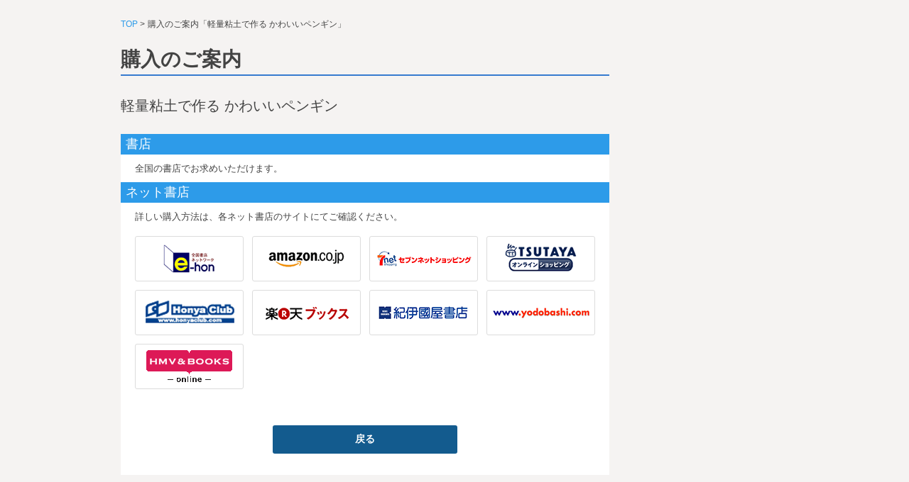

--- FILE ---
content_type: text/html; charset=UTF-8
request_url: https://seibundo.tameshiyo.me/shops/9784416620335
body_size: 1555
content:
<!DOCTYPE html PUBLIC "-//W3C//DTD XHTML 1.0 Transitional//EN" "http://www.w3.org/TR/xhtml1/DTD/xhtml1-transitional.dtd">
<html xmlns="http://www.w3.org/1999/xhtml" xml:lang="ja-JP" lang="ja-JP">

<head>
    <meta http-equiv="Content-Type" content="text/html; charset=utf-8" />
    <meta http-equiv="Content-Style-Type" content="text/css" />
    <meta http-equiv="Content-Script-Type" content="text/javascript" />
    <meta content="width=device-width, initial-scale=1, minimum-scale=1, maximum-scale=1, user-scalable=no" name="viewport">
    <title>ご購入のご案内 「軽量粘土で作る かわいいペンギン」 | ためし読み</title>
    <meta content="keywords" name="ご購入のご案内 「軽量粘土で作る かわいいペンギン」,ためし読み" />
    <meta content="description" name="ご購入のご案内 「軽量粘土で作る かわいいペンギン」,ためし読み" />
    <link rel="shortcut icon" type="image/x-icon" href="/favicon.ico" />
    <link href="/shops/common/css/cmn_layout.css?id=aefef75bad1d84e1945f" rel="stylesheet">
    <link href="/shops/common/css/cmn_style.css?id=6086dd4fc68e7184cc3f" rel="stylesheet">
    <link href="/shops/purchase/css/purchase.css?id=3aa83818fa3617009dc2" rel="stylesheet">
    <!-- Common CSS -->

    <script type="text/javascript" src="https://ajax.googleapis.com/ajax/libs/jquery/1.10.2/jquery.min.js"></script>
    <script type="text/javascript" src="/shops/common/js/common.js"></script>
    <script type="text/javascript" src="/shops/common/js/jquery.placeholder.js"></script>
    <script type="text/javascript" src="/js/api/vlog.js?id=40740aa2ebf8ebc29107"></script>
</head>

<body id="popup">
    <div id="wrapper">
        <article>
            <ul id="breadcrumb">
                <li><a href="/">TOP</a></li>
                <li>購入のご案内「軽量粘土で作る かわいいペンギン」</li>
            </ul>
            <div id="contents">
                <article id="main">
                    <div class="h1_basic01">
                        <h1>購入のご案内</h1>
                        <!-- /h1_basic01 -->
                    </div>
                    <div class="ttl_product01">
                        <p>軽量粘土で作る かわいいペンギン</p>
                        <!-- /title01 -->
                    </div>
                    <section class="purchase01">
                        <h2 class="h2_purchase01">書店</h2>
                        <p class="preface01">全国の書店でお求めいただけます。</p>
                        <h2 class="h2_purchase01">ネット書店</h2>
                        <p class="preface01">詳しい購入方法は、各ネット書店のサイトにてご確認ください。</p>
                        <ul class="ul_purchase02">
                                                        <li>
                                <a href="http://www.e-hon.ne.jp/bec/SA/Detail?refISBN=9784416620335" target="_blank">
                                    <span>
                                        <img src="/img/store/store0003.gif" alt="" />
                                    </span>
                                </a>
                            </li>
                                                        <li>
                                <a href="http://www.amazon.co.jp/dp/4416620330/" target="_blank">
                                    <span>
                                        <img src="/img/store/store0002.gif" alt="" />
                                    </span>
                                </a>
                            </li>
                                                        <li>
                                <a href="http://7net.omni7.jp/detail_isbn/9784416620335" target="_blank">
                                    <span>
                                        <img src="/img/store/store0007.gif" alt="" />
                                    </span>
                                </a>
                            </li>
                                                        <li>
                                <a href="http://shop.tsutaya.co.jp/book/product/9784416620335/" target="_blank">
                                    <span>
                                        <img src="/img/store/store0008.gif" alt="" />
                                    </span>
                                </a>
                            </li>
                                                        <li>
                                <a href="http://www.honyaclub.com/shop/affiliate/itemlist.aspx?isbn=9784416620335" target="_blank">
                                    <span>
                                        <img src="/img/store/store0011.gif" alt="" />
                                    </span>
                                </a>
                            </li>
                                                        <li>
                                <a href="https://books.rakuten.co.jp/search?sitem=9784416620335" target="_blank">
                                    <span>
                                        <img src="/img/store/store0012.gif" alt="" />
                                    </span>
                                </a>
                            </li>
                                                        <li>
                                <a href="http://bookweb.kinokuniya.co.jp/htm/9784416620335.html" target="_blank">
                                    <span>
                                        <img src="/img/store/store0005.gif" alt="" />
                                    </span>
                                </a>
                            </li>
                                                        <li>
                                <a href="http://www.yodobashi.com/ec/category/index.html?word=9784416620335" target="_blank">
                                    <span>
                                        <img src="/img/store/store0014.gif" alt="" />
                                    </span>
                                </a>
                            </li>
                                                        <li>
                                <a href="http://www.hmv.co.jp/search/searchresults.asp?isbn=9784416620335" target="_blank">
                                    <span>
                                        <img src="/img/store/store0004.gif" alt="" />
                                    </span>
                                </a>
                            </li>
                                                    </ul>
                        <p class="button01"><a href="javascript:history.back();">戻る</a></p>
                        <!-- /purchase01 -->
                    </section>
                    <!-- / #main -->
                </article>
                <!-- / #contents -->
            </div>
        </article>
    </div>
    <!-- logging data area (hidden) -->
    <div id="vlog_data_area" style="display:none">
        <input type="hidden" id="vlog_book_cd" value="9784416620335" />
        <input type="hidden" id="vlog_title" value="軽量粘土で作る かわいいペンギン" />
        <input type="hidden" id="vlog_device" value="" />
        <input type="hidden" id="vlog_cid" value="" />
                <input type="hidden" id="vlog_ip" value="3.19.75.164" />
    </div>
    <script src="/js/script.ga.js?id=90aea2ac70090dc72672"></script>
</body>

</html>

--- FILE ---
content_type: text/css
request_url: https://seibundo.tameshiyo.me/shops/common/css/cmn_layout.css?id=aefef75bad1d84e1945f
body_size: 16158
content:
/* !HTML5 elements
---------------------------------------------------------- */article,aside,details,figcaption,figure,footer,header,hgroup,menu,nav,section{display:block}

/* !Reseting
---------------------------------------------------------- */body{font-family:"\30D2\30E9\30AE\30CE\89D2\30B4   Pro W3",Hiragino Kaku Gothic Pro,Osaka,"\30E1\30A4\30EA\30AA",Meiryo,"\FF2D\FF33   \FF30\30B4\30B7\30C3\30AF",MS PGothic,Arial,Helvetica,Verdana,sans-serif;font-size:10px;font-size:1rem;-webkit-text-size-adjust:none;line-height:1.5;color:#434343;-webkit-font-smoothing:subpixel-antialiased}blockquote,body,dd,div,dl,dt,fieldset,form,h1,h2,h3,h4,h5,h6,li,ol,p,pre,td,th,ul{margin:0;padding:0}input,textarea{margin:0;font-size:100%;-webkit-appearance:none;-webkit-border-redius:0}label{cursor:pointer}table{border-collapse:collapse;border-spacing:0;font-size:100%}fieldset,img{border:0}img{vertical-align:top}address,caption,cite,code,dfn,em,th,var{font-style:normal;font-weight:400}ol,ul{list-style:none}caption,th{text-align:left}h1,h2,h3,h4,h5,h6{font-size:100%;font-weight:400}q:after,q:before{content:""}abbr,acronym{border:0}

/* !Reset Module
---------------------------------------------------------- */.reset blockquote,.reset dd,.reset div,.reset dl,.reset dt,.reset fieldset,.reset form,.reset h1,.reset h2,.reset h3,.reset h4,.reset h5,.reset h6,.reset li,.reset ol,.reset p,.reset pre,.reset td,.reset th,.reset ul{margin:0;padding:0}.reset input,.reset textarea{margin:0;font-size:100%}.reset table{border-collapse:collapse;border-spacing:0;font-size:100%}.reset abbr,.reset acronym,.reset fieldset,.reset img{border:0}.reset address,.reset caption,.reset cite,.reset code,.reset dfn,.reset em,.reset th,.reset var{font-style:normal;font-weight:400}.reset ol,.reset ul{list-style:none}.reset caption,.reset th{text-align:left}.reset h1,.reset h2,.reset h3,.reset h4,.reset h5,.reset h6{font-size:100%;font-weight:400}.reset q:after,.reset q:before{content:""}

/* !Clearfix
---------------------------------------------------------- */#contents,.clearfix,.gNavi01,.h1_basic01,.headerIn,.headerLink03,.section,.section02,.ul_section01{display:block;min-height:1%}#contents:after,.clearfix:after,.gNavi01:after,.h1_basic01:after,.headerIn:after,.headerLink03:after,.section02:after,.section:after,.ul_section01:after{clear:both;content:".";display:block;height:0;visibility:hidden}* html #contents,* html .clearfix,* html .gNavi01,* html .h1_basic01,* html .headerIn,* html .headerLink03,* html .section,* html .section02,* html .ul_section01{height:1%}

/* !Layout
---------------------------------------------------------- */html{overflow-y:scroll;font-size:62.5%}body{text-align:center}*{box-sizing:border-box}img{max-width:100%;height:auto}

/* !wrapper
---------------------------------------------------------- */#wrapper{position:relative;width:100%;min-width:1200px;background-color:#f5f3f2;text-align:left}

/* !header
---------------------------------------------------------- */#header{background-color:#fff}.headerIn{width:960px;margin:0 auto;padding-bottom:15px}.headerLogo01{float:left;margin-left:28px;padding-top:19px}.headerLogo01 a{display:block}.headerLogo01 a:hover{-ms-filter:"progid:DXImageTransform.Microsoft.Alpha(Opacity=70)";filter:alpha(opacity=70);-moz-opacity:.7;opacity:.7}.headerUtility01{display:block;float:right;padding-top:16px}.headerLink01{margin-bottom:6px;overflow:hidden;text-align:right}.headerLink01 li{display:inline-block;position:relative;margin-left:9px;padding-left:11px}.headerLink01 li:before{content:"";position:absolute;top:3px;left:0;width:6px;height:9px;background:url(/images/ico_arrow_r01.png?b9edf40fcd1bddadaf9c3277988857f6) 0 0 no-repeat}.headerLink03{display:none}.headerTool01{overflow:hidden}.headerTool01 section{float:left}.headerLink02{float:left;margin-top:18px;overflow:hidden}.headerLink02 dd,.headerLink02 dt{float:left}.headerLink02 dt{font-weight:700}.headerLink02 dd{position:relative;margin-left:5px;padding-left:9px}.headerLink02 dd.type01:before{content:"";position:absolute;top:3px;left:0;width:6px;height:9px;background:url(/images/ico_arrow_r01.png?b9edf40fcd1bddadaf9c3277988857f6) 0 0 no-repeat}.headerSearch01{float:right;width:271px;margin-left:15px;padding:5px;overflow:hidden;border-radius:5px;background-color:#f5f3f2}#formSearch{float:left;width:200px;overflow:hidden;border-radius:3px;background-color:#fff}#formSearch .btnSubmit,#formSearch .txtSearch{float:left;height:22px;overflow:hidden}#formSearch .txtSearch{padding:3px 0;padding:4px 0\9}#formSearch .submit,#formSearch .text{display:block;border:0;outline:0}#formSearch .text{width:178px;padding:0 3px;color:#434343;font-size:13px;font-size:1.3rem;vertical-align:middle}#formSearch .submit{position:relative;width:22px;height:22px;background-color:#2d9be9;background-image:url(/images/ico_search01_no.gif?3c0bdf0c8fe0a72ac5882f118d7612cf);background-position:50% 50%;background-repeat:no-repeat;cursor:pointer}#formSearch .submit:hover{background-color:#367acf;background-image:url(/images/ico_search01_on.gif?9256ccda18b56c5b4142bcb541f0c267)}.advanceSearch{float:left;position:relative;margin:3px 0 0 9px;padding-left:10px}.advanceSearch:before{content:"";position:absolute;top:3px;left:0;width:6px;height:9px;background:url(/images/ico_arrow_r01.png?b9edf40fcd1bddadaf9c3277988857f6) 0 0 no-repeat}

/* !gNavi
---------------------------------------------------------- */#gNavi{width:100%;background-color:#2d9be9;box-shadow:0 1px 2px rgba(7,0,2,.5)}.gNavi01{width:960px;margin:0 auto}.gNavi01>li{float:left;position:relative;width:160px}#g01 .gNavi01>li.gNav01,#g02 .gNavi01>li.gNav02,#g03 .gNavi01>li.gNav03,#g04 .gNavi01>li.gNav04,#g05 .gNavi01>li.gNav05,#g06 .gNavi01>li.gNav06,.gNavi01>li:hover{background-color:#367acf}.gNavi01>li>a{display:block;padding:9px;color:#fff;font-weight:500;font-size:18px;font-size:1.8rem;text-align:center}.gNavi01>li>a:hover{text-decoration:none}.gNavi01>li>.icon01>span{position:relative;display:inline-block;padding-left:36px}.gNavi01>li>.icon01>span:before{content:"";position:absolute;top:0;left:0;width:30px;height:29px;background:url(/images/ico_gnavi01.png?fea92faa8d291a76bbdf7abd7f1ba33f) 0 0 no-repeat}.gBox01{display:none;position:absolute;margin-top:24px;padding:16px 0;border-radius:8px;background-color:#fff;box-shadow:0 1px 2px rgba(7,0,2,.5);border:2px solid #367acf;text-align:center;z-index:99}.gBox01.type01{left:33px;width:326px}.gBox01.type02{left:-176px;width:514px}.gBox01.type03{left:-83px;width:326px}.gBox01.type04{left:-11px;width:184px}.gBox01:before{content:"";position:absolute;top:-22px;left:0;width:29px;height:22px;background:url(/images/ico_gnavi02.png?b0ef8df622aec15f40acbfe8cc9526d1) 0 0 no-repeat}.gBox01.type01:before{left:32px}.gBox01.type02:before{left:241px}.gBox01.type03:before{left:145px}.gBox01.type04:before{left:76px}.gNavi01>li:hover:after{content:"";position:absolute;left:0;width:160px;height:24px;bottom:-24px;background:url(/images/bg_blank01.png?8dbf6633dc67e2d4af78ba2c65c5152a) 0 0 no-repeat;z-index:9}.gNavi01>li:hover>.gBox01{display:block}.gList01>li{display:inline-block;margin:1px 3px;margin:2px 3px\9}.gList01>li>a{display:table;width:90px;height:90px;border-radius:3px;background-color:#2d9be9;color:#fff;font-size:12px;font-size:1.2rem}.gList01>li>a:hover{background-color:#367acf;text-decoration:none}.gList01 .figure{display:table-cell;vertical-align:middle;padding-top:3px}.gBox01.type03 .figure{padding-top:0}.gList01 .figure .image{display:block;margin:0 auto 5px}.gBox01.type03 .figure .image{margin-bottom:0}.gList01 .figure .title{display:table;width:100%;height:25px;line-height:1.2}.gList01 .figure .title>span{display:table-cell;vertical-align:bottom}.gList01 .icon01{position:relative}.gList01 .icon01 .title>span:after{content:"";display:inline-block;width:14px;height:11px;margin-left:5px;background:url(/images/ico_window02.png?ceb53b51361836a7b5190f55706a768d) 0 0 no-repeat}.bnrList01{margin-top:16px;text-align:center;overflow:hidden}.bnrList01 li{display:inline-block;width:138px;margin:0 3px 3px}.bnrList01 a{display:block;font-size:9px;font-size:.9rem}.bnrList01 .image:hover{-ms-filter:"progid:DXImageTransform.Microsoft.Alpha(Opacity=70)";filter:alpha(opacity=70);-moz-opacity:.7;opacity:.7}.gList02{width:160px;margin:0 auto;text-align:left}.gList02 li{position:relative;margin-bottom:3px;padding:0 0 3px 12px;border-bottom:1px solid #dcdcdc}.gList02 li.last{margin-bottom:0;border-bottom:0}.gList02 li:before{content:"";position:absolute;top:5px;left:0;width:7px;height:7px;background-color:#367acf}.gList02 a{display:inline-block;font-size:13px;font-size:1.3rem}.gList02 .icon{position:relative}.gList02 .icon:before{content:"";position:absolute;right:0;background-position:0 0;background-repeat:no-repeat}.gList02 .icon.window:before{top:4px;width:14px;height:11px;background-image:url(/images/ico_window01.png?14179ec9ec244e7c64ff43bd0aa4c5f3)}.gList02 .icon.pdf:before{top:6px;width:18px;height:9px;background-image:url(/images/ico_pdf01.png?480a1ac4f7cceb45c3e4ddb3168aa24c)}.gList02 .icon.window{padding-right:17px}.gList02 .icon.pdf{padding-right:22px}

/* !breadcrumb
---------------------------------------------------------- */#breadcrumb{width:940px;margin:0 auto;padding:25px 0 20px;overflow:hidden;font-size:12px;font-size:1.2rem}#breadcrumb li{float:left;margin-right:4px;padding-right:10px;position:relative}#breadcrumb li:before{content:">";position:absolute;top:0;right:0}#breadcrumb li.last:before{content:""}#breadcrumb a{color:#2d9be9}

/* !lnavi
---------------------------------------------------------- */.lnavi01{display:table;width:940px;margin:0 auto 30px;border:1px solid #2d9be9;border-radius:3px;background-color:#2d9be9;font-weight:500;font-size:15px;font-size:1.5rem}.lnavi01 li{display:table-cell;vertical-align:middle;width:16.6%;border:1px solid #2d9be9;background-color:#fff}.lnavi01 a{display:table;width:100%;text-align:center;color:#2d9be9}.l01 .lnavi01 li.lnav01 a,.l02 .lnavi01 li.lnav02 a,.l03 .lnavi01 li.lnav03 a,.l04 .lnavi01 li.lnav04 a,.l05 .lnavi01 li.lnav05 a,.l06 .lnavi01 li.lnav06 a,.lnavi01 a:hover{background-color:#2d9be9;color:#fff;text-decoration:none}.lnavi01 .middle{display:table-cell;vertical-align:middle;height:46px;line-height:1.2}.lnavi01 .icon01,.lnavi01 .icon02{display:inline-block;top:0;margin-left:3px;background-position:0 0;background-repeat:no-repeat}.lnavi01 .icon01{width:14px;height:11px;background-image:url(/images/ico_window03.png?06449814bc71858f1c605b7ed23e5be6)}.lnavi01 .icon02{width:18px;height:9px;background-image:url(/images/ico_pdf02.gif?b1536a7e2a34e8696210107b6621f4dd)}.lnavi01 a:hover .icon01{background-image:url(/images/ico_window02.png?ceb53b51361836a7b5190f55706a768d)}.lnavi01 a:hover .icon02{background-position:0 -9px}.lnavi02{margin-bottom:30px;overflow:hidden}.lnavi02 li{float:left;margin-right:2px}.lnavi02 li.last{margin-right:0}.lnavi02 a{display:block;width:113px;height:113px;padding:15px 10px 0;border-radius:3px;background-color:#2d9be9}.lnavi02 a:hover{background-color:#367acf;text-decoration:none}.lnavi02 .image{display:block;margin:0 auto}.lnavi02 .title{display:table;width:100%;height:34px;line-height:1.2;color:#fff;font-size:13px;font-size:1.3rem;text-align:center}.lnavi02 .title>span{display:table-cell;position:relative;vertical-align:middle}.lnavi02 .window .title>span:after{content:"";display:inline-block;width:14px;height:11px;margin-left:5px;background:url(/images/ico_window02.png?ceb53b51361836a7b5190f55706a768d) 0 0 no-repeat}

/* !contents
---------------------------------------------------------- */#contents{width:940px;margin:0 auto 60px;text-align:left}#main{float:left;width:688px}#sub{float:right;width:220px}

/* !publication01
---------------------------------------------------------- */.publication01{padding:8px 0;border:solid #434343;border-width:1px 0}.publication01 dt{font-weight:700;font-size:16px;font-size:1.6rem}.publication01 ul{overflow:hidden}.publication01 li{float:left;margin:6px 16px 0 0}.publication01 a{font-size:13px;font-size:1.3rem}

/* !grid content
---------------------------------------------------------- */.grid_container{margin-right:-14px;margin-bottom:46px;overflow:hidden}.grid_container .grid_sizer,.grid_item{float:left;width:220px;margin:0 14px 14px 0}.grid_item{background-color:#fff;border-radius:2px}.grid_item.w02{width:454px}.grid_item.w03{width:688px}.item_link{display:block;position:relative;overflow:hidden;z-index:9}.item_link:hover{text-decoration:none}.item_link.type01{padding:15px 15px 5px}.item_link.type02,.item_link.type03{padding:15px}.item_link .item_img01{display:block}.item_link .item_img01.sp,.item_link .item_img02.sp{display:none}.item_link.type01 .item_img01{margin:0 auto 8px}.item_link.type02 .item_img01{float:left;margin:0 14px 0 5px}.item_link.type03 .item_img01{float:left;margin:0 15px 0 20px}.item_link .caption,.item_link .caption_over{position:absolute;left:0;padding:8px;background-position:0 0;background-repeat:repeat;z-index:9}.item_link .caption{bottom:0;background-image:url(/images/bg_grid01.png?d926f31520cad0ab11e22d918bb77b7f)}.item_link.type01 .caption,.item_link.type02 .caption,.item_link.type03 .caption{position:static;padding:0}.item_link.type02 .caption,.item_link.type03 .caption{width:inherit;overflow:hidden}.item_link .caption_over{display:table;top:0;padding:15px;border-radius:2px}.item_link.color01 .caption_over{background-image:url(/images/bg_grid_over01.png?368d17ed3e7c8d980b74d71526b1aeb7)}.item_link.color02 .caption_over{background-image:url(/images/bg_grid_over02.png?d2adef883ff8eef96250d7d32d36e7b5)}.item_link.color03 .caption_over{background-image:url(/images/bg_grid_over03.png?e93d0ff7899d4ad729f75aeeb6bdfba7)}.item_link.color04 .caption_over{background-image:url(/images/bg_grid_over04.png?8854792fb3f6ad09137f22721fc094dd)}.item_link.color05 .caption_over{background-image:url(/images/bg_grid_over05.png?b8abb36ad4b8addf5f758a6032f7a7b6)}.item_link.color06 .caption_over{background-image:url(/images/bg_grid_over06.png?7eff10baccfefc91e5438c1b2c19f487)}.item_link.color07 .caption_over{background-image:url(/images/bg_grid_over07.png?6f07e99bb8a4358943fdaa123f60ba2b)}.item_link.color08 .caption_over{background-image:url(/images/bg_grid_over08.png?38be0ddbcdebb596dc60534abbf90f05)}.item_link .icon{width:110px;height:18px;margin-bottom:5px;padding:2px 4px 0 0;overflow:hidden;background:url(/images/bg_tag01.png?70aa760285f14349308eea2feedcdc92) no-repeat;color:#fff;text-align:center}.item_link.color01 .icon{background-position:0 -18px}.item_link.color02 .icon{background-position:0 -36px}.item_link.color03 .icon{background-position:0 -90px}.item_link.color04 .icon{background-position:0 0}.item_link.color05 .icon{background-position:0 -72px}.item_link.color06 .icon{background-position:0 -54px}.item_link.color07 .icon{background-position:0 -144px}.item_link.color08 .icon{background-position:0 -126px}.item_link .caption_over .icon{background-position:0 -108px}.item_link.color01 .caption_over .icon{color:#f15fae}.item_link.color02 .caption_over .icon{color:#6970b5}.item_link.color03 .caption_over .icon{color:#ed4f53}.item_link.color04 .caption_over .icon{color:#64bc7f}.item_link.color05 .caption_over .icon{color:#58b8c5}.item_link.color06 .caption_over .icon{color:#b2992f}.item_link.color07 .caption_over .icon{color:#65aadd}.item_link.color08 .caption_over .icon{color:#a660a3}.item_link .text{color:#535353;font-weight:700;font-size:14px;font-size:1.4rem}.item_link .text_fz01{font-size:20px;font-size:2rem}.item_link .caption_over .text{color:#fff}.item_link .caption_over .table{display:table}.item_link .caption_over .middle{display:table-cell;vertical-align:middle}.ul_notice01{padding:15px}.ul_notice01 li{margin-bottom:9px;padding-bottom:10px;border-bottom:1px solid #dcdcdc}.ul_notice01 li.last{margin-bottom:0;padding-bottom:0;border-bottom:0}.ul_notice01 dd,.ul_notice01 dl,.ul_notice01 dt{overflow:hidden}.ul_notice01 dt{float:left;margin-right:8px}.ul_notice01 .title{display:block;float:left;width:110px;height:18px;margin-right:6px;padding:2px 4px 0 0;overflow:hidden;background:url(/images/bg_tag01.png?70aa760285f14349308eea2feedcdc92) no-repeat;color:#fff;text-align:center}.ul_notice01 .title.type01{background-position:0 -18px}.ul_notice01 .title.type02{background-position:0 -36px}.ul_notice01 .title.type03{background-position:0 -90px}.ul_notice01 .title.type04{background-position:0 0}.ul_notice01 .title.type05{background-position:0 -72px}.ul_notice01 .title.type06{background-position:0 -54px}.ul_notice01 .title.type07{background-position:0 -144px}.ul_notice01 .title.type08{background-position:0 -126px}.ul_notice01 .date{display:block;float:left;font-size:12px;font-size:1.2rem}.ul_notice01 dd{overflow:hidden;font-size:12px;font-size:1.2rem}

/* !banner01
---------------------------------------------------------- */.banner01{width:940px;margin:0 auto;padding-bottom:18px}.banner01 ul{overflow:hidden}.banner01 li{float:left;margin:0 6px 12px}.banner01 a{display:block}.banner01 a:hover{-ms-filter:"progid:DXImageTransform.Microsoft.Alpha(Opacity=70)";filter:alpha(opacity=70);-moz-opacity:.7;opacity:.7}

/* !sub
---------------------------------------------------------- */.sub01{margin-bottom:23px}.sub_ttl01{position:relative;margin-bottom:8px}.sub_ttl01>span{display:block;position:relative;padding-left:28px;font-weight:700;font-size:18px;font-size:1.8rem}.sub_ttl01>span.icon01{padding-left:32px}.sub_ttl01>span.icon03{padding-left:24px}.sub_ttl01>span:before{content:"";position:absolute;top:0;left:0;width:24px;height:24px;background-image:url(/images/ico_calendar01.png?bdfd8e03b37f82ea266b9cb3651d1d44);background-position:0 0;background-repeat:no-repeat}.sub_ttl01>span.icon01:before{top:-1px;width:32px;height:24px;background-image:url(/images/ico_crown01.png?845fda2e22b5e55c0c2964c454ebacf2)}.sub_ttl01>span.icon02:before{top:-1px;left:-3px;width:24px;height:23px;background-image:url(/images/ico_search02.png?e709c23eefbeb25f4ab5d692e158f649)}.sub_ttl01>span.icon03:before{top:3px;left:0;width:20px;height:20px;background:url(/images/ico_search04.png?576d775ee0cf6699885a62e8df6c60c0) 0 0 no-repeat}.sub_ttl01>a{display:block;position:absolute;top:3px;right:0;width:50px;height:20px;padding:1px;border-radius:3px;background-color:#135b8e;color:#fff;font-size:12px;font-size:1.2rem;text-align:center}.sub_ttl01>a:hover{text-decoration:none;background-color:#367acf}.calendar01{font-family:Arial}.calendar01,.search01{overflow:hidden;border-radius:5px;background-color:#fff}.naviMouth01{position:relative;border-radius:5px 5px 0 0;background-color:#2d9be9}.naviMouth01 a{display:block;position:absolute;top:0;width:48px;height:48px;background-color:#59b2f0;text-indent:-9999px;cursor:pointer}.naviMouth01 a:hover{background-color:#367acf}.naviMouth01 .next{right:0;-moz-border-top-right-radius:5px;border-top-right-radius:5px}.naviMouth01 .prev{left:0;-moz-border-top-left-radius:5px;border-top-left-radius:5px}.naviMouth01 a>span{display:block;height:48px;position:relative}.naviMouth01 a>span:before{content:"";position:absolute;top:50%;left:50%;width:20px;height:11px;margin:-5px 0;background-position:0 0;background-repeat:no-repeat}.naviMouth01 a>span:hover:before{background-position:0 -11px}.naviMouth01 .next>span:before{margin-left:-12px;background-image:url(/images/btn_calendar_next01.gif?46282072af53dbea082a13277d384b41)}.naviMouth01 .prev>span:before{margin-left:-8px;background-image:url(/images/btn_calendar_prev01.gif?e4d52df2f155662f027e7c77e0839259)}.naviMouth01 .mount{width:124px;height:48px;padding:5px;line-height:1;margin:0 auto;color:#fff;font-size:36px;font-size:3.6rem;text-align:center}.tableMonth01{padding:5px 5px 10px}.tableMonth01 table{width:100%}.tableMonth01 td,.tableMonth01 th{width:30px;font-weight:700;text-align:center}.tableMonth01 th{padding-bottom:5px;font-size:9px;font-size:.9rem}.tableMonth01 .sun,.tableMonth01 td a:hover.sun{color:#ed5656}.tableMonth01 .sat,.tableMonth01 td a:hover.sat{color:#4b8bdb}.tableMonth01 td{vertical-align:middle;font-size:14px;font-size:1.4rem}.tableMonth01 td a{display:block;width:30px;height:30px;line-height:1;padding-top:9px;overflow:hidden;border-radius:5px}.tableMonth01 td a.current{background-color:#2d9be9;color:#fff}.tableMonth01 td a:hover{background-color:#f5f3f2;text-decoration:none;color:#434343}.tableMonth01 td a.current:hover{background-color:#367acf;color:#fff}.ranking01{border-bottom:1px solid #bfbfbf}.dl_ranking01{margin-top:5px}.dl_ranking01>dt{margin-bottom:5px;padding:1px 0 0 3px;height:23px;display:table-cell;vertical-align:middle;width:220px;background-color:#2d9be9;color:#fff;font-weight:500;font-size:13px;font-size:1.3rem;line-height:2.3rem}.ul_ranking01 li{display:table;width:100%;padding:5px 0;border-bottom:1px solid #bfbfbf}.ul_ranking01 li.last{border-bottom:0}.ul_ranking01 .content01,.ul_ranking01 .number01{display:table-cell;vertical-align:middle}.ul_ranking01 .number01{width:25px}.ul_ranking01 .content01{position:relative;width:auto;overflow:hidden}.ul_ranking01 .image01{display:block;float:left;margin-right:3px;padding:3px 0}.ul_ranking01 .image01 img{max-height:68px}.ul_ranking01 .image01:hover{filter:alpha(opacity=70);-moz-opacity:.7;opacity:.7}.ul_ranking01 .detail01{position:relative;padding-left:4px;overflow:hidden;z-index:9}.ul_ranking01 .detail01 dt{font-size:14px;font-size:1.4rem;color:#2d9be9}.ul_ranking01 .detail01 dd{line-height:1.7;font-size:11px;font-size:1.1rem}.ul_ranking01 .link01{color:#2d9be9}.ul_ranking01 .link01:hover .ul_ranking01 .link01:hover{text-decoration:underline}.ul_ranking01 .detail02{position:relative;padding-left:2px;line-height:1.4;font-size:13px;font-size:1.3rem;overflow:hidden;z-index:9}.form_sub01{padding:13px 15px;border-radius:3px;background-color:#fff}.form_sub01 .dl_input01{margin-bottom:8px}.form_sub01 .dl_input01 dt{position:relative;margin-bottom:8px;padding-left:24px;font-weight:700;font-size:13px;font-size:1.3rem}.form_sub01 .dl_input01 dt:before{content:"";position:absolute;top:0;left:0;background-position:0 0;background-repeat:no-repeat}.form_sub01 .dl_input01 dt.icon01:before{width:20px;height:19px;background-image:url(/images/ico_sub_search01.png?bafa3ad4b7666c48a76be2dc5fce0d1e)}.form_sub01 .dl_input01 dt.icon02:before{top:-1px;width:15px;height:21px;background-image:url(/images/ico_sub_search02.png?91b64989330692cd1b314bfdaf761c3f)}.form_sub01 .dl_input01 dt.icon03:before{width:20px;height:20px;background-image:url(/images/ico_sub_search03.png?d9d746d597f72b6bf619ee8e5a625dce)}.form_sub01 .dl_input01 dt.icon04:before{top:-2px;width:21px;height:21px;background-image:url(/images/ico_sub_search04.png?0e9ff8d3d1dafc225195a9888b880a16)}.form_sub01 .dl_input01 dt.icon05:before{top:-4px;width:22px;height:22px;background-image:url(/images/ico_sub_search05.png?d9d0b7ae89232ff809861c302304f337)}.form_sub01 .searchbox01{overflow:hidden;border-radius:5px}.form_sub01 .searchbox01 .submit01,.form_sub01 .searchbox01 .txtbox01{float:left;overflow:hidden;height:22px}.form_sub01 .txtbox01{width:100%;height:22px;padding:2px 6px 0;padding-top:4px\9;border-radius:5px;border:1px solid #dcdcdc;background-color:#eee}.form_sub01 .searchbox01 .txtbox01{width:168px;border-radius:5px 0 0 5px;border-right-color:#135b8e}.form_sub01 .submit01 .submit,.form_sub01 .txtbox01 .text{display:block;border:0;outline:0}.form_sub01 .txtbox01 .text{width:100%;background-color:#eee;font-size:9px\9}.form_sub01 .submit01 .submit{position:relative;width:22px;height:22px;background:#135b8e url(/images/btn_search02_no.gif?ae98a1a7e3e5d838dc57c84a6b319486) 3px 3px no-repeat;cursor:pointer}.form_sub01 .submit01 .submit:hover{background-color:#367acf;background-image:url(/images/btn_search02_on.gif?24dd298acc0768c79bd0f96262ed7351)}.form_sub01 .submit02{display:block;width:100px;height:22px;margin:10px auto 0;border-radius:3px;background-color:#135b8e;color:#fff;border:0;outline:0;cursor:pointer}.form_sub01 .submit02:hover{background-color:#367acf}.form_sub01 .selbox01{clear:both;margin-bottom:10px}.form_sub01 .sbHolder{position:relative;width:100%;height:22px;border-radius:5px;background-color:#fff}.form_sub01 .sbSelector{left:0;width:168px;line-height:21px;overflow:hidden;border-radius:5px 0 0 5px;border:1px solid #dcdcdc;border-right-width:0;text-indent:6px;outline:none}.form_sub01 .sbSelector,.form_sub01 .sbToggle{display:block;position:absolute;top:0;height:22px}.form_sub01 .sbToggle{right:0;width:22px;border-radius:0 5px 5px 0;background:#2d9be9 url(/images/ico_select01.png?ab7f5b476f1945053d24e5a2f91c3560) 6px 8px no-repeat}.form_sub01 .sbHolder:hover .sbToggle,.form_sub01 .sbToggle.sbToggleOpen{background-color:#367acf;outline:0}.form_sub01 .sbOptions{position:absolute;left:-1px;width:195px;margin-top:10px;border:1px solid #dcdcdc\9;border-radius:3px;box-shadow:0 0 6px 2px rgba(6,30,57,.35);background-color:#fff;z-index:9}.form_sub01 .sbOptions:before{content:"";position:absolute;top:-7px;right:10px;width:10px;height:7px;background:url(/images/ico_balloon01.png?44607f13d4a70010ed658ea7846735d1) 0 0 no-repeat;z-index:99}.form_sub01 .sbOptions li{border-top:1px solid #dcdcdc}.form_sub01 .sbOptions li:first-child{border-top:0}.form_sub01 .sbOptions a{display:block;padding:4px 8px;outline:none}.form_sub01 .sbOptions a:hover{background-color:#367acf;color:#fff}.form_sub01 .sbOptions li:last-child a{border-radius:0 0 3px 3px}.form_sub01 .sbOptions li:first-child a{border-top:0;border-radius:3px 3px 0 0}.sbOptions a:link,.sbOptions a:visited,.sbSelector:hover,.sbSelector:link,.sbSelector:visited{outline:none;text-decoration:none}.ul_selbox01{margin-bottom:10px}.ul_selbox01>li{border-bottom:1px solid #dcdcdc}.ul_selbox01>li.last{border-bottom:0}.ul_selbox01>li .sbSelector{border-width:0 0 0 1px}.ul_selbox01>li.first .sbSelector{border-width:1px 0 0 1px;border-radius:5px 0 0 0}.ul_selbox01>li.last .sbSelector{border-width:0 0 1px 1px;border-radius:0 0 0 5px}.ul_selbox01>li.first .sbToggle{border-radius:0 5px 0 0}.ul_selbox01>li.last .sbToggle{border-radius:0 0 5px 0}.ul_selbox01 .selbox01{margin-bottom:0}.form_sub01 .customSelect{width:100%;height:22px;margin-left:-1px;background-color:#fff;z-index:9;background-image:url(/images/btn_sub_select01.gif?c2dc1a32ecabc93ad6713a6557c6081a);background-position:100% 0;background-repeat:no-repeat;cursor:pointer}.form_sub01 .customSelectHover,.form_sub01 .customSelectOpen{background-position:100% -22px}.form_sub01 .customSelectDisabled{background-position:100% -44px}.form_sub01 .customSelectInner{display:block;width:168px!important;height:22px;padding:3px;border:solid #dcdcdc;border-width:0 0 0 1px}.ul_selbox01>li.first .customSelect{-moz-border-top-right-radius:5px;border-top-right-radius:5px}.ul_selbox01>li.last .customSelect{-moz-border-bottom-right-radius:5px;border-bottom-right-radius:5px}.ul_selbox01>li.first .customSelectInner{border-top-width:1px;-moz-border-top-left-radius:5px;border-top-left-radius:5px}.ul_selbox01>li.last .customSelectInner{border-bottom-width:1px;-moz-border-bottom-left-radius:5px;border-bottom-left-radius:5px}.moreSearch01{text-align:right}.moreSearch01 a{position:relative;padding-left:8px}.moreSearch01 a:before{content:"";position:absolute;top:2px;left:0;width:6px;height:9px;background:url(/images/ico_arrow_r01.png?b9edf40fcd1bddadaf9c3277988857f6) 0 0 no-repeat}

/* !pageTop
---------------------------------------------------------- */.pageTop{display:block;position:fixed;bottom:0;right:54px;width:67px;height:67px;margin:10px;background:url(/images/pagetop01.png?cf6ca74515c55fa9ab1bc91a2194d208) no-repeat;background-position:0 0;text-indent:-9999px;outline:0;z-index:9999}.pageTop:hover{background-position:0 -67px}

/* !footer
---------------------------------------------------------- */#footer{position:relative;width:100%;min-width:1200px;margin:0 auto;text-align:left}.sitemap01{width:960px;margin:0 auto;padding:25px 0 0 10px;overflow:hidden}.sitemapBox01{float:left;overflow:hidden}.sitemapBox01 .title01{clear:both;margin-bottom:5px;font-weight:700;font-size:16px;font-size:1.6rem}.sitemapBox01 .title02{margin-bottom:2px;font-weight:700;font-size:13px;font-size:1.3rem}.sitemapList01{float:left;width:190px;padding-right:10px}.sitemapLink01 ul{margin-bottom:23px;font-size:13px;font-size:1.3rem}.sitemapLink01 li{position:relative;margin-bottom:2px;padding-left:9px}.sitemapLink01 li:before{content:"";position:absolute;top:5px;left:0;width:5px;height:7px;background:url(/images/ico_arrow_r02.png?da742c9d3b4824759aadc8645bf4fff2) 0 0 no-repeat}.sitemapLink01 .icon{position:relative}.sitemapLink01 .icon:before{content:"";position:absolute;right:0;background-position:0 0;background-repeat:no-repeat}.sitemapLink01 .icon.window:before{top:3px;width:14px;height:11px;background-image:url(/images/ico_window01.png?14179ec9ec244e7c64ff43bd0aa4c5f3)}.sitemapLink01 .icon.pdf:before{top:5px;width:18px;height:9px;background-image:url(/images/ico_pdf01.png?480a1ac4f7cceb45c3e4ddb3168aa24c)}.sitemapLink01 .icon.window{padding-right:17px}.sitemapLink01 .icon.pdf{padding-right:22px}.footerPath{width:100%;background-color:#2d9be9}.footerIn{width:960px;margin:0 auto;padding:20px 0 10px}.footerLink01{line-height:1.1;margin-bottom:18px;overflow:hidden;font-size:12px;font-size:1.2rem;text-align:center}.footerLink01 li{display:inline-block;padding:0 13px;border-right:1px solid #fff}.footerLink01 li.first{border-left:1px solid #fff}.footerLink01 li.sp{display:none}.footerLink01 a{color:#fff}.copyright01{color:#fff;text-align:center}.copyright02{display:none}

/* !h_basic
---------------------------------------------------------- */.h1_basic01{border-bottom:2px solid #367acf;max-width:940px;margin:0 auto}.h1_basic01 h1{float:left;padding:0 0 0 39px;font-size:28px;font-size:2.8rem;font-weight:700}.h1_basic01.type02,.h1_basic01.type03{margin-bottom:30px}.h1_basic01.type01 h1{background:url(/images/ico_header01.png?4b35e90492845cf2afbe656e4dc9941f) 1px 4px no-repeat}.h1_basic01.type02 h1{padding-left:35px;background:url(/images/ico_header02.png?74f54b87d60af1e9fb85fe78df6dfab0) 1px 4px no-repeat}.h1_basic01.type03 h1{padding-left:40px;background:url(/images/ico_header03.png?10e19537082964267538c2371843830d) 0 6px no-repeat}.h1_basic01.type04{margin-bottom:23px}.h1_basic01.type04 h1{background:url(/images/ico_header04.png?694e33a0bb9f107ff7717b361824fea3) 0 0 no-repeat}.h1_basic01.type05 h1{background:url(/images/ico_header05.png?67bd0ff039beda6cc21115c4aece494c) 0 6px no-repeat}.h1_basic01.type06{margin-bottom:30px}.h1_basic01.type06 h1{padding-left:42px;background:url(/images/ico_header06.png?353ba866b8b5e38b62baee1c874c20ab) 0 6px no-repeat}.h1_basic01.type07{margin-bottom:30px}.h1_basic01.type07 h1{padding-left:38px;background:url(/images/ico_header07.png?21faa6db7848e81f67a98698ca7ce3ac) 5px 2px no-repeat}.h1_basic01.type08{margin-bottom:30px}.h1_basic01.type08 h1{padding-left:42px;background:url(/images/ico_header08.png?d35ff1c681f3663fb725176226f96caf) 0 3px no-repeat}.h1_basic01.type09{margin-bottom:30px}.h1_basic01.type09 h1{padding-left:42px;background:url(/images/ico_header09.png?e9d4a930d9291e56d820de511478b42b) 4px 4px no-repeat}.h1_basic01.type10{margin-bottom:30px}.h1_basic01.type10 h1{padding-left:42px;background:url(/images/ico_header10.png?89ce1fd4e9e8c093f63d35949661e4c4) 1px 6px no-repeat}.h1_basic01.type11{margin-bottom:30px}.h1_basic01.type11 h1{padding-left:42px;background:url(/images/ico_header11.png?5b1f87574fab033ba6a055c55d597a0b) 0 8px no-repeat}.h1_basic01.type12{margin-bottom:30px}.h1_basic01.type12 h1{padding-left:38px;background:url(/images/ico_header12.png?bc9e35843d96d1acfc79b5ef8726c9a0) 1px 11px no-repeat}.h1_basic01.type13{margin-bottom:30px}.h1_basic01.type13 h1{padding-left:42px;background:url(/images/ico_header13.png?1ea824c4dd133e77c71649421279c521) 1px 5px no-repeat}.h1_basic01.type14{margin-bottom:30px}.h1_basic01.type14 h1{padding-left:44px;background:url(/images/ico_header14.png?280a34bfaaf3819f6fd8ab3e1b553bd1) 0 4px no-repeat}.h1_basic01.type15{margin-bottom:30px}.h1_basic01.type15 h1{padding-left:44px;background:url(/images/ico_header15.png?189a54916421dc068b5b26a1b675efb5) 0 1px no-repeat}.h1_basic01 .btn{float:right;margin-top:9px}.h1_basic01 .btn.sp{display:none}.h1_basic01 .button01,.h1_basic01 .button02{float:right;margin-left:10px;font-size:12px;font-size:1.2rem}.h1_basic01 .button01{display:block;margin-top:10px;padding:3px 6px;border-radius:3px;background-color:#135b8e;color:#fff}.h1_basic01 .button01:hover{background-color:#367acf;text-decoration:none}.h1_basic01 .button02{display:inline-block;position:relative;margin-top:20px;padding-left:16px;color:#f57e3d}.h1_basic01 .button02:before{content:"";position:absolute;top:1px;left:0;width:12px;height:12px;background:url(/images/ico_rss01.png?ded1103ff4377b5c3359074e3a0b3b08) 0 0 no-repeat}.h1_basic02{margin-bottom:6px;overflow:hidden}.h1_basic02 h1{float:left;position:relative;font-weight:700;font-size:18px;font-size:1.8rem;padding-left:30px}.h1_basic02 h1:before{content:"";position:absolute;top:2px;left:0;width:24px;height:22px;background:url(/images/ico_heading01.png?4da1a8cd4a098e64fd287635629ac135) 0 0 no-repeat}.h1_basic02 .button01,.h1_basic02 .button02{float:right;margin-left:10px;font-size:12px;font-size:1.2rem}.h1_basic02 .button01{display:block;margin-top:2px;padding:3px 12px;border-radius:3px;background-color:#135b8e;color:#fff}.h1_basic02 .button01:hover{background-color:#367acf;text-decoration:none}.h1_basic02 .button02{display:inline-block;position:relative;margin-top:6px;padding-left:16px;color:#f57e3d}.h1_basic02 .button02:before{content:"";position:absolute;top:2px;left:0;width:12px;height:12px;background:url(/images/ico_rss01.png?ded1103ff4377b5c3359074e3a0b3b08) 0 0 no-repeat}.h2_basic01{display:table;width:100%;background-color:#2d9be9}.h2_basic01 h2{padding:0 10px;font-size:18px;font-size:1.8rem}.h2_basic01 .button01,.h2_basic01 h2{display:table-cell;color:#fff;font-weight:500}.h2_basic01 .button01{vertical-align:middle;width:100px;background-color:#135b8e;font-size:12px;font-size:1.2rem;text-align:center}.h2_basic01 .button01:hover{background-color:#367acf;text-decoration:none}.h3_basic01{margin:0 20px 15px;overflow:hidden;border-bottom:2px solid #2d9be9}.h3_basic01 h3{float:left;display:block;padding-bottom:5px;font-weight:500;font-size:18px;font-size:1.8rem}.h3_basic01 .button01{display:inline-block;float:right;margin-top:4px;padding:1px 7px;border-radius:3px;color:#fff;font-size:12px;font-size:1.2rem;background-color:#135b8e}.h3_basic01 .button01:hover{background-color:#367acf;text-decoration:none}.navBox01{margin:30px 0}.navBox01 dl{display:table;width:100%;margin-bottom:8px}.navBox01 dd,.navBox01 dt{display:table-cell;vertical-align:top}.navBox01 dt{width:60px;overflow:hidden}.navBox01 dt span{background-color:#2d9be9;color:#fff;padding:1px 7px;text-align:center;font-size:11px;font-size:1.1rem;display:inline-block}.navBox01 dd{padding:0 0 0 8px;font-size:12px;font-size:1.2rem}.navBox01 dd ul li{float:left;margin:0 16px 2px 0}.navBox01 .sp{display:none}

/* !pagination
---------------------------------------------------------- */.pagination01{float:left;background-color:#fff}.pagination01.news{background-color:#f5f3f2}.pagination01.bottom{padding-top:17px}.pagination01 .number01{font-size:11px;font-size:1.1rem}.pagination01 ul{margin-top:8px;background-color:#fff;border-right:1px solid #2d9be9}.pagination01 li{display:inline-block;position:relative;vertical-align:top;width:24px;border:1px solid #2d9be9;border-right-width:0;text-align:center}.pagination01 li.disable{border-color:#bfbfbf}.pagination01 li.disable a:hover{cursor:default}.pagination01 li.current,.pagination01 li.current:hover a{background-color:#367acf;color:#fff}.pagination01 li.current:before{content:"";position:absolute;top:0;left:0;margin:-1px;width:25px;height:26px;box-sizing:border-box;border:1px solid #367acf;z-index:9}.pagination01 li.current a{color:#fff}.pagination01 li:hover{background-color:#f3f0ef}.pagination01 li.disable:hover{background-color:#fff}.pagination01 li a{display:block;height:24px;padding-top:3px;color:#2d9be9;font-weight:700;font-size:13px;font-size:1.3rem}.pagination01 li:hover a{color:#2d9be9;text-decoration:none}.pagination01 li a img{padding-top:3px}

/* !custom-checkbox
---------------------------------------------------------- */.custom-checkbox{display:inline-block;position:relative;width:15px;height:15px;margin-right:3px;z-index:1;top:3px;background:url(/images/btn_check01_no.png?d88cc07be41fe2a3df70306dd0380276) no-repeat}.custom-checkbox.selected{background:url(/images/btn_check01_on.png?3ba72a4f5f1f9d936b2fbc361aa9bbf4) no-repeat}.custom-checkbox input[type=checkbox]{margin:0;position:absolute;z-index:2;cursor:pointer;outline:none;opacity:0;_nofocusline:expression(this.hideFocus=true);-ms-filter:"progid:DXImageTransform.Microsoft.Alpha(Opacity=0)";filter:alpha(opacity=0);-khtml-opacity:0;-moz-opacity:0}.label01{font-size:12px;font-size:1.2rem}

/* !tab
---------------------------------------------------------- */.tab_navi01{text-align:center;width:100%;height:41px}.tab_navi01 ul{display:inline-block;overflow:hidden}.tab_navi01 li{float:left;width:160px;margin:0 2px;border-radius:3px 3px 0 0;border:1px solid #2d9be9;background-color:#fff}.tab_navi01 ul.col03 li{width:210px}.tab_navi01 li.active,.tab_navi01 li:hover{background-color:#2d9be9}.tab_navi01 a{display:block;height:40px;padding:10px 5px;color:#2d9be9;font-weight:700;font-size:15px;font-size:1.5rem}.tab_navi01 a:hover,.tab_navi01 li.active a{color:#fff;text-decoration:none}.tab_content01{border-top:2px solid #2d9be9;background-color:#fff}

/* !ul_scroll
---------------------------------------------------------- */.ul_scroll01{margin-bottom:15px;overflow:hidden}.ul_scroll01 li{float:left;margin:0 20px 10px 0}.ul_scroll01 a{position:relative;display:inline-block;padding-left:14px;font-weight:500;font-size:12px;font-size:1.2rem}.ul_scroll01 a:before{content:"\25BC";position:absolute;top:0;left:0;color:#2d9be9;font-size:11px;font-size:1.1rem}.ul_scroll01 a:hover{text-decoration:none}.ul_scroll01 a:hover>span{text-decoration:underline}

/* !section
---------------------------------------------------------- */.section02{clear:both;margin-top:20px;border-radius:0 0 5px 5px;background-color:#fff}

/* !ul_section
---------------------------------------------------------- */.ul_section01{margin:-20px 0 0 -20px}.ul_section01>li{float:left;width:100%;padding-left:20px}.ul_section01>li.col02{width:50%}

/* !ul_basic
---------------------------------------------------------- */.ul_basic01{padding:15px 4px 0;overflow:hidden}.ul_basic01.col02{padding:15px 14px}.ul_basic01>li{float:left;padding:0 15px 30px}.ul_basic01.col02>li{padding:0 6px}.ul_basic01>li.nth-pc{clear:both}.ul_basic01 .item01,.ul_basic01 .item02{display:block;width:140px;text-align:center}.ul_basic01 .item01>a,.ul_basic01 .item02>a{display:block}.ul_basic01 a:hover img{-ms-filter:"progid:DXImageTransform.Microsoft.Alpha(Opacity=50)";filter:alpha(opacity=50);-moz-opacity:.5;opacity:.5;cursor:pointer}.ul_basic01 .item01 .pic01,.ul_basic01 .item01 .pic02,.ul_basic01 .item02 .pic01,.ul_basic01 .item02 .pic02{position:relative;width:140px;height:140px;margin:0 auto;z-index:9}.ul_basic01 .item01 .pic02{width:100px;height:100px}.ul_basic01 .item02 .pic02{height:50px}.ul_basic01 .item01 .pic01>img,.ul_basic01 .item01 .pic02>img,.ul_basic01 .item02 .pic01>img{position:absolute;top:0;left:0;bottom:0;right:0;width:auto;height:auto;max-width:100%;max-height:100%;margin:auto;border:1px solid #dcdcdc;z-index:-9}.ul_basic01 .item02 .pic02>img{border:0}.ul_basic01 .ribbon01:before{content:"";position:absolute;top:0;right:0;width:44px;height:44px;background:url(/images/ico_ribbon01.png?d8a2414389ccc95da9bad0a0b0690e0e) 0 0 no-repeat;z-index:99}.ul_basic01 .item01 .txt01,.ul_basic01 .item01 .txt02{margin-top:4px;font-size:11px;font-size:1.1rem;text-align:center}.ul_basic01 .item01 .bnr01,.ul_basic01 .item01 .txt02{margin-top:8px}.ul_basic01 .item01 .bnr01>img{display:block;margin:0 auto}.ul_basic01 a.read01{display:block;width:110px;height:24px;margin:10px auto 0;background:url(/images/img_txt01_no.gif?7940c015f2ec1c24b4c71c61376d0565) 0 0 no-repeat;text-indent:-9999px}.ul_basic01 a.read01:hover{background-image:url(/images/img_txt01_on.gif?30a300481a068c4138ab2ce3caac252a)}.ul_basic01 a.official01{display:inline-block;position:relative;margin-top:12px;padding-left:14px;font-size:12px;font-size:1.2rem}.ul_basic01 a.official01:before{content:"\25B6";position:absolute;top:1px;left:0;color:#2d9be9;font-size:11px;font-size:1.1rem}.ul_basic01 a.official01:hover{text-decoration:none}.ul_basic01 a.official01:hover>span{text-decoration:underline}.ul_basic01 .item02 .caption01,.ul_basic01 .item02 .caption02{margin-top:8px;font-weight:700;font-size:11px;font-size:1.1rem}.ul_basic01 .item02 .txt01{margin-top:6px;font-size:11px;font-size:1.1rem}.slider{position:relative;margin:15px 0}.slider .ul_basic01,.slider .ul_basic01 li{padding:0}.slider .ul_basic01 li.nth-pc{clear:none}.slider .dir-controls a{position:absolute;top:50%;width:29px;height:29px;margin-top:-12px;background-position:0 0;background-repeat:no-repeat;text-indent:-900em;z-index:99;outline:0}.slider .dir-controls .dir-next a{right:-8px;background-image:url(/images/btn_next02_no.png?628820f9afd59b502e4655823757626c)}.slider .dir-controls .dir-next a:hover{background-image:url(/images/btn_next02_on.png?d9bb3020bf458df4221a7d24fd89b746)}.slider .dir-controls .dir-prev a{left:-8px;background-image:url(/images/btn_prev02_no.png?74bfdbcbe651bccec2229c32d38bae3d)}.slider .dir-controls .dir-prev a:hover{background-image:url(/images/btn_prev02_on.png?e2c809646b1615b0ebf185c79064f656)}

/* !ul_category
---------------------------------------------------------- */.ul_category01{position:relative;overflow:hidden;margin-top:10px;padding:0 20px;font-size:12px;font-size:1.2rem}.ul_category01:before{content:"\25B6";position:absolute;top:0;left:9px;color:#2d9be9;font-size:11px;font-size:1.1rem}.ul_category01 li{float:left;display:block;margin:0 15px 2px 0}

/* !mag_link
---------------------------------------------------------- */.mag_link01{overflow:hidden;padding:10px 20px 0}.mag_link01 a{display:table;overflow:hidden;float:right}.mag_link01 .img01,.mag_link01 .txt01{display:table-cell;vertical-align:middle}.mag_link01 .txt01{position:relative;padding:0 6px 0 12px;font-size:12px;font-size:1.2rem}.mag_link01 .txt01:before{content:"\25B6";position:absolute;top:6px;left:0;color:#2d9be9;font-size:11px;font-size:1.1rem}.mag_link01 a:hover .img01{-ms-filter:"progid:DXImageTransform.Microsoft.Alpha(Opacity=50)";filter:alpha(opacity=50);-moz-opacity:.5;opacity:.5}

/* !ul_sns
---------------------------------------------------------- */.ul_sns01 ul{overflow:hidden}.ul_sns01 li{float:left;margin-right:2px}.ul_sns01 li.last{margin-right:0}.ul_sns01 a{display:block;width:24px;height:23px;background:url(/images/btn_sns01.gif?848edad4b88aa87d413802005a55bd18) no-repeat;text-indent:-9999px}.ul_sns01 a:hover{-ms-filter:"progid:DXImageTransform.Microsoft.Alpha(Opacity=50)";filter:alpha(opacity=50);-moz-opacity:.5;opacity:.5}.ul_sns01 .sns01 a{width:23px;background-position:0 0}.ul_sns01 .sns02 a{background-position:-23px 0}.ul_sns01 .sns03 a{background-position:-47px 0}.ul_sns01 .sns04 a{background-position:-71px 0}.ul_sns01 .sns05 a{width:38px;background-position:-95px 0}

/* !media screen 768px
---------------------------------------------------------- */@media only screen and (max-width:768px){
  /* !ul_sns
  ---------------------------------------------------------- */.ul_sns01 li{float:left;margin-right:6px}.ul_sns01 a:hover{-ms-filter:"progid:DXImageTransform.Microsoft.Alpha(Opacity=100)";filter:alpha(opacity=100);-moz-opacity:1;opacity:1}

  /* !ul_scroll
  ---------------------------------------------------------- */.ul_scroll01{padding:0 10px;margin-bottom:20px}.ul_scroll01.sp_none{display:none}.ul_scroll01 li{margin:0 20px 8px 0}.ul_scroll01 a{font-size:10px;font-size:1rem}.ul_scroll01 a:before{font-size:9px;font-size:.9rem}.ul_scroll01 a:hover>span{text-decoration:none}

  /* !ul_basic
  ---------------------------------------------------------- */.ul_basic01{max-width:320px;margin:0 auto;padding:15px 20px 0;overflow:hidden}.ul_basic01.col02{padding:10px 20px 0}.ul_basic01.sp_col01{padding:0 20px 5px}.ul_basic01.col02>li,.ul_basic01>li{float:left;width:50%;padding:0 10px 15px}.ul_basic01.sp_col01>li{float:none;width:100%;padding:15px 10px}.ul_basic01>li.nth-pc{clear:none}.ul_basic01>li.nth-sp{clear:both}.ul_basic01 .item01,.ul_basic01 .item02{display:block;width:100%;text-align:center}.ul_basic01 a:hover{text-decoration:none}.ul_basic01 a:hover img{-ms-filter:"progid:DXImageTransform.Microsoft.Alpha(Opacity=100)";filter:alpha(opacity=100);-moz-opacity:1;opacity:1}.ul_basic01 .item01 .pic01,.ul_basic01 .item02 .pic01{width:120px;height:120px}.ul_basic01 .item02 .pic02{width:100%;height:50px}.ul_basic01 .ribbon01:before{width:36px;height:36px;background-size:36px 36px}.ul_basic01 .item01 .txt01{font-size:11px;font-size:1.1rem;text-align:center}.ul_basic01 .item01 .bnr01{margin-top:4px}.ul_basic01 .item01 .bnr01>img{height:40px}.ul_basic01 a.read01{width:120px;height:25px;margin-top:14px;background:url(/images/img_txt02.png?c7f24ed83e47c61c2fd91934f1328467) 0 0 no-repeat;background-size:120px 25px}.ul_basic01 a.read01:hover{background-image:url(/images/img_txt02.png?c7f24ed83e47c61c2fd91934f1328467)}.ul_basic01 a.official01:hover>span{text-decoration:none}.ul_basic01 .item02 .caption01,.ul_basic01 .item02 .caption02{margin-top:4px}.ul_basic01 .item02 .caption01{font-size:14px;font-size:1.4rem}.ul_basic01 .item02 .caption02{margin-top:5px;padding:0 20px;font-size:12px;font-size:1.2rem;text-align:left}.ul_basic01 .item02 .txt01{margin-top:2px;font-size:12px;font-size:1.2rem;text-align:center}.slider{margin:0 0 15px}.slider .ul_basic01{padding:0;max-width:none}.slider .ul_basic01 li{padding:0}.slider .ul_basic01 li.nth-pc,.slider .ul_basic01 li.nth-sp{clear:none}.slider .dir-controls a{width:21px;height:21px;margin-top:-8px;background-size:21px 21px}.slider .dir-controls .dir-next a{right:8px}.slider .dir-controls .dir-next a:hover{background-image:url(/images/btn_next02_no.png?628820f9afd59b502e4655823757626c)}.slider .dir-controls .dir-prev a{left:8px}.slider .dir-controls .dir-prev a:hover{background-image:url(/images/btn_prev02_no.png?74bfdbcbe651bccec2229c32d38bae3d)}

  /* !ul_category
  ---------------------------------------------------------- */.ul_category01{padding-left:22px;font-size:11px;font-size:1.1rem}.ul_category01:before{content:"\25B6";left:10px;font-size:10px;font-size:1rem}

  /* !section
  ---------------------------------------------------------- */.section02{margin-top:0;border-radius:0}

  /* !ul_section
  ---------------------------------------------------------- */.ul_section01{margin:0}.ul_section01>li,.ul_section01>li.col02{float:none;width:100%;padding:0}.ul_section01 .ul_basic01{margin:15px auto 0;padding:0 20px}

  /* !mag_link01
  ---------------------------------------------------------- */.mag_link01{padding:10px 10px 0}.mag_link01 a:hover{text-decoration:none}.mag_link01 .txt01{font-size:10px;font-size:1rem}.mag_link01 .txt01:before{top:4px;font-size:9px;font-size:.9rem}.mag_link01 .img01>img{height:74%}.mag_link01 a:hover .img01{-ms-filter:"progid:DXImageTransform.Microsoft.Alpha(Opacity=100)";filter:alpha(opacity=100);-moz-opacity:1;opacity:1}

  /* !wrapper
  ---------------------------------------------------------- */#wrapper{width:100%;min-width:inherit}

  /* !header
  ---------------------------------------------------------- */.headerIn{position:relative;width:100%;padding-bottom:0}.headerLogo01{float:left;margin-left:20px;padding-top:10px}.headerLogo01 a{display:block;width:72px}.headerLink03{display:block;float:right}.headerLink03 a{display:block;float:left;height:50px;padding:10px;border-left:1px solid #dcdcdc;background-color:#fff}.headerLink03 .btnCalendar01 img{width:30px;height:30px}.headerLink03 .btnSearch01{position:relative;padding-right:14px;width:52px;background-image:url(/images/btn_search01.png?055858c9440d45694e74dd39384e07ae);background-position:10px 11px;background-repeat:no-repeat;background-size:27px 30px;z-index:999}.headerLink03 .btnSearch01.active{box-shadow:0 -1px 2px rgba(7,0,2,.5);background-image:url(/images/btn_close01.png?1315849ddf3eb21ad3baaeda9a74d92c)}.headerLink03 .btnSearch01.active:before{content:"";position:absolute;top:0;left:-1px;width:48px;height:48px;border:2px solid #2d9be9;border-bottom-color:#fff}.headerLink03 .btnSearch01.active:after{content:"";position:absolute;bottom:-2px;right:0;width:2px;height:4px;background-color:#2d9be9}.headerUtility01{display:none;float:none;position:absolute;top:50px;left:0;width:100%;padding:20px;border:2px solid #2d9be9;background-color:#fff;box-shadow:0 1px 2px rgba(7,0,2,.5);z-index:99}.headerLink01{display:none}.headerTool01{overflow:auto}.headerTool01 section{float:none;height:auto;border:0;outline:0}.headerLink02{display:none}.headerSearch01{margin-left:0;padding:0}#formSearch,.headerSearch01{float:none;width:100%;overflow:hidden;background-color:#fff}#formSearch{display:table;border-radius:5px}#formSearch .btnSubmit,#formSearch .txtSearch{display:table-cell;vertical-align:middle;float:none;height:35px}#formSearch .txtSearch{width:100%;padding:0 0 0 2px;border:1px solid #dcdcdc;border-right-width:0;border-radius:5px 0 0 5px;background-color:#eee}#formSearch .btnSubmit{width:35px;border-radius:0 5px 5px 0;overflow:hidden}#formSearch .submit,#formSearch .text{float:none;height:auto;border:0;outline:0}#formSearch .text{display:block;width:100%;padding:6px;background-color:#eee}#formSearch .submit{display:block;width:35px;height:37px;border-radius:0 5px 5px 0;background-image:url(/images/ico_search03.png?a52d3da1847ad70d4a62e7e9563d139d);background-size:18px 18px;cursor:pointer}.advanceSearch{float:right;position:relative;margin:15px 0 0;padding-left:8px;font-size:10px;font-size:1rem}.advanceSearch:before{content:"";position:absolute;top:3px;left:0;width:6px;height:9px;background:url(/images/ico_arrow_r01.png?b9edf40fcd1bddadaf9c3277988857f6) 0 0 no-repeat}

  /* !breadcrumb
  ---------------------------------------------------------- */#breadcrumb{width:auto;margin:0;padding:15px 10px 13px;overflow:hidden;font-size:10px;font-size:1rem}#breadcrumb.sp_bg01{background-color:#fff}#breadcrumb li{margin-right:3px;padding-right:8px}

  /* !lnavi
  ---------------------------------------------------------- */.lnavi01{display:block;width:auto;margin:0 10px 15px;overflow:hidden;font-size:12px;font-size:1.2rem;border:none;background:#f5f3f2}.lnavi01.sp_none{display:none}.lnavi01 li{display:block;float:left;width:33%;height:42px;overflow:hidden;border:solid #2d9be9;border-width:0 2px 2px 0}.lnavi01 li.lnav01{border-radius:3px 0 0 0}.lnavi01 li.lnav02,.lnavi01 li.lnav05{width:34%}.lnavi01 li.lnav03{border-radius:0 3px 0 0}.lnavi01 li.lnav04{border-radius:0 0 0 3px}.lnavi01 li.lnav06{border-radius:0 0 3px 0}.lnavi01 li.lnav01,.lnavi01 li.lnav02,.lnavi01 li.lnav03{border-width:2px 0 1px 2px}.lnavi01 li.lnav04,.lnavi01 li.lnav05,.lnavi01 li.lnav06{border-width:1px 0 2px 2px}.lnavi01 li.lnav03,.lnavi01 li.lnav06{border-right-width:2px}.lnavi01 a{width:100.5%}.lnavi01 .middle{height:39px}.lnavi01 a:hover{background-color:inherit;color:#2d9be9}.lnavi01 a:hover .icon01{background-image:url(/images/ico_window03.png?06449814bc71858f1c605b7ed23e5be6)}.lnavi01 a:hover .icon02{background-position:0 0}.lnavi02{display:none}

  /* !contents
  ---------------------------------------------------------- */#contents{width:100%;margin-bottom:20px}#main{float:none;width:100%}#sub{display:none}

  /* !publication01
  ---------------------------------------------------------- */.publication01{margin:0 10px 15px;padding:2px 0 10px;border:solid #434343;border-width:1px 0}.publication01 dt{font-weight:700;font-size:14px;font-size:1.4rem}.publication01 ul{overflow:hidden}.publication01 li{float:left;margin:6px 12px 0 0}

  /* !custom-checkbox
  ---------------------------------------------------------- */.label01,.publication01 a{font-size:11px;font-size:1.1rem}

  /* !grid content
  ---------------------------------------------------------- */.grid_container{padding:0;margin:0 10px 5px;overflow:hidden;box-sizing:border-box}.grid_container .grid_sizer,.grid_item{float:none;width:100%;margin-bottom:10px}.grid_item.w02,.grid_item.w03{width:100%}.item_link{padding:10px}.item_link:hover{text-decoration:none}.item_link.type01,.item_link.type02,.item_link.type03{padding:10px}.item_link .item_img01.sp,.item_link .item_img02.sp{display:block}.item_link .item_img01{display:none;float:left;width:24%;max-width:134px;margin-right:8px}.item_link .item_img02{clear:both;width:100%;max-width:280px;margin:0 auto 9px}.item_link .item_w01{width:59%;max-width:332px}.item_link.type01 .item_img01{margin-right:8px}.item_link.type02 .item_img01,.item_link.type03 .item_img01{margin:0 8px 0 0}.item_link .caption{position:static;width:auto;height:82px;padding:0;overflow:hidden;background:none}.item_link .icon{width:86px;height:14px;margin-bottom:6px;padding:0 4px 0 0;background:url(/images/bg_tag01_small.png?7670b5d75e011ddbe8a1bd324173bec2) no-repeat;background-size:86px 112px}.item_link.color01 .icon{background-position:0 -14px}.item_link.color02 .icon{background-position:0 0}.item_link.color03 .icon{background-position:0 -28px}.item_link.color04 .icon{background-position:0 -42px}.item_link.color05 .icon{background-position:0 -70px}.item_link.color06 .icon{background-position:0 -56px}.item_link.color07 .icon{background-position:0 -98px}.item_link.color08 .icon{background-position:0 -84px}.item_link .text{color:#535353}.item_link .text_fz01{font-size:15px;font-size:1.5rem}.ul_notice01{padding:15px}.ul_notice01 li{margin-bottom:10px;padding-bottom:7px;border-bottom:1px solid #dcdcdc}.ul_notice01 li.last{margin-bottom:0;padding-bottom:0;border-bottom:0}.ul_notice01 dd,.ul_notice01 dl,.ul_notice01 dt{overflow:hidden}.ul_notice01 dt{float:none;margin:0 0 4px}.ul_notice01 .title{width:86px;height:14px;margin-right:6px;padding:0 4px 0 0;background:url(/images/bg_tag01_small.png?7670b5d75e011ddbe8a1bd324173bec2) no-repeat;background-size:86px 112px}.ul_notice01 .title.type01{background-position:0 -14px}.ul_notice01 .title.type02{background-position:0 0}.ul_notice01 .title.type03{background-position:0 -28px}.ul_notice01 .title.type04{background-position:0 -42px}.ul_notice01 .title.type05{background-position:0 -70px}.ul_notice01 .title.type06{background-position:0 -56px}.ul_notice01 .title.type07{background-position:0 -98px}.ul_notice01 .title.type08{background-position:0 -84px}.ul_notice01 .date{float:left;font-size:10px;font-size:1rem}.ul_notice01 dd{overflow:hidden;font-size:13px;font-size:1.3rem}

  /* !banner01
  ---------------------------------------------------------- */.banner01{width:100%;max-width:320px;margin:0 auto;padding:0 10px 5px}.banner01 li{float:none;margin:0 0 10px}.banner01 a>img{width:100%;max-width:300px}

  /* !gNavi
  ---------------------------------------------------------- */#gNavi{width:100%;height:48px;background-color:#2d9be9;box-shadow:0 1px 2px rgba(7,0,2,.5);overflow:hidden}.gNaviIn{width:100%;padding-bottom:1em;white-space:nowrap;overflow:scroll;overflow-y:hidden}.gNavi01{width:580px;margin:0 auto;padding:0 10px;z-index:9}.gNavi01,.gNavi01>li{position:relative;overflow:hidden}.gNavi01>li{float:left;width:92px}.gNavi01>li:hover{background-color:inherit}.gNavi01>li.gNav02{width:100px}.gNavi01>li:hover{background-color:#2d9be9}.gNavi01>li:hover>.gBox01{display:none}.gNavi01>li>a{display:block;padding:13px 0 14px;color:#fff;font-weight:700;font-size:14px;font-size:1.4rem;text-align:center}.gNavi01>li>a:hover{text-decoration:none}.gNavi01>li>.icon01>span{position:relative;display:inline-block;padding-left:18px}.gNavi01>li>.icon01>span:before{content:"";position:absolute;top:4px;left:0;width:15px;height:15px;background:url(/images/ico_gnavi01.png?fea92faa8d291a76bbdf7abd7f1ba33f) 0 0 no-repeat;background-size:15px 15px}

  /* !pageTop
  ---------------------------------------------------------- */.pageTop{bottom:0;right:0;width:47px;height:47px;background-size:47px 94px}.pageTop:hover{background-position:0 0}

  /* !footer
  ---------------------------------------------------------- */#footer{width:100%;min-width:inherit}.sitemap01{display:none}.footerPath{background-color:#2d9be9}.footerIn{width:auto;padding:18px 10px 10px}.footerLink01{margin-bottom:0;font-size:11px;font-size:1.1rem;text-align:center}.footerLink01 li{display:block;margin-bottom:14px;padding:0;border-right:0}.footerLink01 li.first{border-left:0}.footerLink01 li.sp{display:inherit}.copyright01{display:none}.copyright02{display:block;color:#fff;font-size:9px;font-size:.9rem;text-align:center}

  /* !h_basic
  ---------------------------------------------------------- */.h1_basic01{border-bottom:2px solid #367acf;margin:0 10px;padding-bottom:3px}.h1_basic01.type02{margin-bottom:10px;padding:0;border-bottom:0;font-size:17px;font-size:1.7rem}.h1_basic01.type03,.h1_basic01.type04{margin-bottom:20px;padding:0 0 1px;font-size:17px;font-size:1.7rem}.h1_basic01 h1{float:left;padding:0 0 0 25px;font-size:1.7rem;font-weight:700}.h1_basic01.type01 h1{background:url(/images/ico_header01.png?4b35e90492845cf2afbe656e4dc9941f) 1px 0 no-repeat;background-size:21px 21px;margin-bottom:-3px}.h1_basic01.type02 h1{padding-left:27px;background-position:0 0;background-size:20px 24px}.h1_basic01.type03 h1{padding-left:30px;background-position:0 0;background:url(/images/ico_header03_small.png?9c9dc2b57888a2bf3beef9fbc189e958) 0 0 no-repeat;background-size:24px 22px}.h1_basic01.type04 h1{padding-left:27px;background-position:0 0;background:url(/images/ico_header04_small.png?36146d9fdfde6ea37fcaa9293c10e667) 0 0 no-repeat;background-size:22px 22px}.h1_basic01.type05 h1{background:url(/images/ico_header05.png?67bd0ff039beda6cc21115c4aece494c) 1px 0 no-repeat;padding:1px 30px;background-size:26px 26px}.h1_basic01.type06,.h1_basic01.type07,.h1_basic01.type08,.h1_basic01.type09,.h1_basic01.type10,.h1_basic01.type11,.h1_basic01.type13,.h1_basic01.type14,.h1_basic01.type15{margin-bottom:20px}.h1_basic01.type12{margin-bottom:14px;border:none;padding-bottom:0}.h1_basic01.type15{padding-bottom:2px}.h1_basic01.type06 h1{padding:3px 0 0 27px;background:url(/images/ico_header06_small.png?ef251a367570ffb04c238ee6ac80290c) 0 4px no-repeat;background-size:24px 21px}.h1_basic01.type07 h1{padding-left:21px;background:url(/images/ico_header07_small.png?892e0974b6a298fc1c13772e29a9aa32) 1px 3px no-repeat;background-size:15px 20px}.h1_basic01.type08 h1{padding-left:26px;background:url(/images/ico_header08_small.png?1b1856063b355c5d3d963a54c25e82ea) 0 3px no-repeat;background-size:20px 20px}.h1_basic01.type09 h1{padding-left:27px;background:url(/images/ico_header09_small.png?6da2092dad5ba7d02d072a856664a806) 0 1px no-repeat;background-size:20px 21px}.h1_basic01.type10 h1{padding-left:27px;background:url(/images/ico_header10_small.png?d7f781cd6fac0d75beeb873d1d216022) 1px 1px no-repeat;background-size:23px 23px}.h1_basic01.type11 h1{padding-left:29px;background:url(/images/ico_header11_small.png?4c77e91214d1265f03c9ff9741fe71fa) 0 3px no-repeat;background-size:26px 19px}.h1_basic01.type12 h1{padding-left:31px;background:url(/images/ico_header12.png?bc9e35843d96d1acfc79b5ef8726c9a0) 1px 5px no-repeat;background-size:25px 17px}.h1_basic01.type13 h1{padding-left:28px;background:url(/images/ico_header13_small.png?63650f310bc8bcb36731347a94d2b3e0) 1px 2px no-repeat;background-size:23px 22px}.h1_basic01.type14 h1{padding-left:28px;background:url(/images/ico_header14_small.png?bf42c93f27ed6e7b3ddb6289748f0ba5) 0 2px no-repeat;background-size:25px 21px}.h1_basic01.type15 h1{padding:3px 0 0 26px;background:url(/images/ico_header15_small.png?af2a263fa5b951f71b59644ad43c7ffa) 0 0 no-repeat;background-size:24px 25px}.h1_basic01 .btn.pc{display:none}.h1_basic01 .btn.sp{display:block;margin-top:-3px}.h1_basic01 .btn{width:80px;float:right;margin-top:0}.h1_basic01 .button01{margin-top:1px;padding:5px 8px;font-size:10px;font-size:1rem}.h1_basic01 .button01:hover{background-color:#135b8e}.h1_basic01 .button02{margin-top:6px;padding-left:12px;font-size:12px;font-size:1.2rem}.h1_basic01 .button02:before{top:4px;width:9px;height:9px;background-size:9px 9px}.h1_basic01 .button02:hover{text-decoration:none}.h1_basic02{margin:0 10px 6px}.h1_basic02 h1{font-size:17px;font-size:1.7rem;padding-left:25px}.h1_basic02 h1:before{top:2px;width:22px;height:20px;background-image:url(/images/ico_heading01_small.png?6b99754c9146510ff10e74688caf119a);background-size:22px 20px}.h1_basic02 .button01{padding:5px 12px;font-size:10px;font-size:1rem}.h1_basic02 .button01:hover{background-color:#135b8e}.h1_basic02 .button02{margin-top:8px;padding-left:12px;font-size:11px;font-size:1.1rem}.h1_basic02 .button02:before{top:3px;width:9px;height:9px;background-size:9px 9px}.h1_basic02 .button02:hover{text-decoration:none}.h2_basic01{overflow:hidden;background-color:#2d9be9}.h2_basic01 h2{position:relative;line-height:2.4rem;padding:0 6px;font-size:14px;font-size:1.4rem}.h2_basic01 .button01{width:70px;height:100%;padding:4px;font-size:10px;font-size:1rem}.h2_basic01 .button01:hover{background-color:#135b8e}.h3_basic01{margin:0 10px 15px;padding-bottom:5px;border-bottom:2px solid #2d9be9}.h3_basic01 h3{padding:4px 0 0;font-size:14px;font-size:1.4rem}.h3_basic01 .button01{margin-top:0;padding:5px 12px;font-size:10px;font-size:1rem}.h3_basic01 .button01:hover{background-color:#135b8e}.navBox01{margin:26px 10px}.navBox01 dl{width:100%;margin-bottom:8px;position:relative}.navBox01 dd,.navBox01 dl,.navBox01 dt{display:block}.navBox01 dt{width:100%;text-align:left;position:relative}.navBox01 dt span.txt{background-color:#fff;color:#434343;padding:8px 0 7px 7px;text-align:left;font-size:1.2rem;border-radius:3px;border:1px solid #dcdcdc}.navBox01 dt span.selectBtn01{background:url(/images/btn_selection02.png?191851d133d6ccc53c2015ea884490e2) 50% no-repeat;background-size:35px 35px;width:35px;height:35px;position:absolute;top:0;right:0;text-indent:9999px;cursor:pointer}.navBox01 dl.open dt span.selectBtn01,.navBox01 dt span.selectBtn01:hover{background:url(/images/btn_selection01.png?bda04b44ecc0ae0dd8b2e2b0f5cbb1d8) 50% no-repeat;background-size:35px 35px}.navBox01 dd{padding:0;margin-top:10px;z-index:6666;position:absolute;width:100%}.navBox01 dl.close dd{display:none}.navBox01 dl.open dd{display:block}.navBox01 dd>div{position:relative}.navBox01 dd>div:before{width:11px;height:10px;content:" ";background-image:url(/images/ico_balloon01_small.gif?9d34d6ba99b82984570f71dec155cf3d);background-size:11px 10px;position:absolute;right:12px;top:-9px}.navBox01 dd ul{border-radius:3px;overflow:hidden;box-shadow:0 0 10px 1px #888}.navBox01 dd ul li{float:none;margin:0;background:#fff;border-bottom:1px solid #dcdcdc}.navBox01 dd ul li.last{border:none}.navBox01 dd ul li a{display:block;padding:10px 0 10px 8px}.navBox01 dd ul li a.active{text-decoration:none}.navBox01 dd ul li a:hover{color:#434343!important;text-decoration:none!important}.navBox01 .sp{display:block}.navBox01 .pc{display:none}

  /* !pagination
  ---------------------------------------------------------- */.pagination01{float:none;width:100%}.pagination01.bottom{display:block;padding:20px;border-right:0}.pagination01 .number01{margin-bottom:8px;padding:0 5px;font-size:13px;font-size:1.3rem}.pagination01 ul{background-color:inherit;border-right:none;text-align:center;margin:0 auto}.pagination01 li{display:none;border-width:0}.pagination01 li.next01,.pagination01 li.prev01{display:inline-block;width:50%;padding:0 5px}.pagination01 li a{height:35px;padding-top:8px;font-size:13px;font-size:1.3rem;background-color:#fff;border:1px solid #2d9be9}.pagination01 li a img{padding-top:4px}.pagination01 li.disable a{border-color:#bfbfbf}.pagination01 li.current{background-color:#2d9be9}.pagination01 li.current:before,.pagination01 li.next02,.pagination01 li.prev02{display:none}.pagination01 li.current a,.pagination01 li.disable:hover,.pagination01 li:hover{background-color:#fff}.pagination01 li:hover a{color:#2d9be9;text-decoration:none}

  /* !tab
  ---------------------------------------------------------- */.tab_navi01{text-align:center;width:100%;height:auto;margin-bottom:20px}.tab_navi01 ul{display:block;margin:0 10px;border-radius:3px}.tab_navi01 li{float:left;width:50%;margin:0;border-radius:0;border:1px solid #2d9be9;background-color:#fff}.tab_navi01 ul.col03 li{width:33%;border-width:1px 1px 1px 0}.tab_navi01 li:first-child{border-width:1px 0 0 1px;border-radius:3px 0 0 0}.tab_navi01 li:nth-child(2){border-width:1px 1px 0;border-radius:0 3px 0 0}.tab_navi01 li:nth-child(3){border-width:1px 0 1px 1px;border-radius:0 0 0 3px}.tab_navi01 li:nth-child(4){border-radius:0 0 3px 0}.tab_navi01 ul.col03 li:first-child{border-left-width:1px;border-radius:3px 0 0 3px}.tab_navi01 ul.col03 li:nth-child(2){border-radius:0}.tab_navi01 ul.col03 li:nth-child(3){width:34%;border-radius:0 3px 3px 0}.tab_navi01 li:hover{background-color:#fff}.tab_navi01 li.active{background-color:#2d9be9}.tab_navi01 a{display:block;height:38px;font-size:12px;font-size:1.2rem}.tab_navi01 a:hover{color:#2d9be9}.tab_navi01 li.active a{color:#fff}}

/* !gNavi - fixed
---------------------------------------------------------- */@media only screen and (min-width:568px){.gNavi01{width:100%;padding:0 10px}.gNavi01>li{width:16.4%}.gNavi01>li.gNav02{width:17.8%}}@media only screen and (min-width:769px){.gNavi01{width:960px;padding:0}.gNavi01>li,.gNavi01>li.gNav02{width:160px}}

--- FILE ---
content_type: text/css
request_url: https://seibundo.tameshiyo.me/shops/purchase/css/purchase.css?id=3aa83818fa3617009dc2
body_size: 1390
content:
#contents{margin-bottom:0;padding-bottom:60px}.h1_basic01{margin-bottom:27px}.h1_basic01>h1{padding-left:0}.ttl_product01{margin-bottom:25px}.ttl_product01>span{display:block;font-size:13px;font-size:1.3rem}.ttl_product01>p{font-weight:500;font-size:20px;font-size:2rem}.purchase01{overflow:hidden;background-color:#fff}.h2_purchase01{padding:1px 7px;background-color:#2d9be9;color:#fff;font-weight:500;font-size:18px;font-size:1.8rem}.purchase01 .preface01{padding:10px 20px}.purchase01 .preface01,.ul_purchase01{font-size:13px;font-size:1.3rem}.ul_purchase01 li{padding:10px 20px;border-top:1px solid #dcdcdc}.ul_purchase01 li.odd{background-color:#eaf6fd}.ul_purchase01 a{display:inline-block;position:relative;padding-left:13px}.ul_purchase01 a:hover{text-decoration:none}.ul_purchase01 a:before{content:"\25B6";color:#2d9be9;position:absolute;top:1px;left:0;font-size:11px;font-size:1.1rem}.ul_purchase01 a.blank:after{content:"";position:absolute;width:14px;height:11px;margin:4px 0 0 4px;background:url(/images/ico_window01.png?14179ec9ec244e7c64ff43bd0aa4c5f3) 0 0 no-repeat}.ul_purchase01 a>span:hover{text-decoration:underline}.ul_purchase02{overflow:hidden;padding:2px 14px 0}.ul_purchase02 li{float:left;width:165px;padding:6px}.ul_purchase02 li.full{width:100%}.ul_purchase02 li.full a{width:318px}.ul_purchase02 .notation01{padding:6px 0;font-weight:700;font-size:13px;font-size:1.3rem}.ul_purchase02 .notation01>span{display:block;font-weight:400;font-size:11px;font-size:1.1rem}.ul_purchase02 a{display:table;width:100%;height:64px;border:1px solid #dcdcdc;border-radius:3px}.ul_purchase02 a:hover{opacity:.7}.ul_purchase02 a span{display:table-cell;vertical-align:middle;text-align:center}.ul_purchase02 a em{display:inline-block;vertical-align:text-bottom}.ul_purchase02 .distribute_on em,.ul_purchase02 .stock_off em,.ul_purchase02 .stock_on em{position:relative;padding-right:75px}.ul_purchase02 .distribute_on em:after,.ul_purchase02 .stock_off em:after,.ul_purchase02 .stock_on em:after{display:block;position:absolute;top:50%;right:0;width:60px;padding:1px;margin-top:-10px;background-color:#f57e3d;color:#fff;font-size:12px;font-size:1.2rem;text-align:center}.ul_purchase02 .stock_on em:after{content:"\5728\5EAB\3042\308A"}.ul_purchase02 .stock_off em:after{content:"\5728\5EAB\306A\3057";background-color:#a0a0a0}.ul_purchase02 .distribute_on em:after{content:"\914D\4FE1\4E2D"}.ul_store01{overflow:hidden;margin:12px 20px;padding:20px 0;border:solid #f3f3f3;border-width:1px 0}.ul_store01 li{float:left;margin-right:12px}.ul_store01 a{display:block}.ul_store01 a:hover{opacity:.4}.purchase01 .button01{margin:45px 0 30px}.purchase01 .button01>a{display:block;width:260px;height:40px;margin:0 auto;padding:9px;overflow:hidden;border-radius:3px;background-color:#135b8e;color:#fff;font-weight:700;font-size:14px;font-size:1.4rem;text-align:center}.purchase01 .button01>a:hover{text-decoration:none;background-color:#367acf}

/* !media screen 768px
---------------------------------------------------------- */@media only screen and (max-width:768px){.headerLogo01{padding-bottom:10px}#contents{padding-bottom:0}.h1_basic01{margin-bottom:20px}.ttl_product01{margin:0 10px 18px}.ttl_product01>span{font-size:11px;font-size:1.1rem}.ttl_product01>p{font-size:15px;font-size:1.5rem}.h2_purchase01{padding:0 10px;font-size:14px;font-size:1.4rem;line-height:2.4rem}.purchase01 .preface01{font-size:12px;font-size:1.2rem;padding:10px}.purchase01 .preface01>span{font-size:10px;font-size:1rem}.ul_purchase01{font-size:11px;font-size:1.1rem}.ul_purchase01 li{padding:10px}.ul_purchase01 a{padding-left:11px}.ul_purchase01 a:before{top:0;font-size:10px;font-size:1rem}.ul_purchase01 a.blank:after{margin-top:3px}.ul_purchase02{padding:2px 5px 0}.ul_purchase02 li{width:50%;padding:5px}.ul_purchase02 li.full a{width:100%}.ul_purchase02 a{height:62px}.ul_purchase02 a:hover{opacity:1}.ul_store01{overflow:hidden;margin:20px 10px;padding:20px 0;border:solid #f3f3f3;border-width:1px 0}.ul_store01 li{float:none;margin:0 0 15px}.ul_store01 li.last{margin-bottom:0}.ul_store01 a{width:171px;margin:0 auto;background-position:0 0;background-repeat:no-repeat;background-size:contain}.ul_store01 a:hover{opacity:1}.ul_store01 a img{display:none}.ul_store01 a.ios{height:56px;background-image:url(/images/sp_app_store01.png?5cabf2642e36f7cd36408443b3dd6aaa)}.ul_store01 a.andriod{height:56px;background-image:url(/images/sp_google_play01.png?4c70e52536a6a221a76ec6b99555c8ab)}.purchase01 .button01{margin:25px 0 15px;padding:0 10px}.purchase01 .button01>a{width:100%;height:35px;background-color:#135b8e;font-size:12px;font-size:1.2rem}.purchase01 .button01>a:hover{text-decoration:none;background-color:#135b8e}}

--- FILE ---
content_type: application/javascript
request_url: https://seibundo.tameshiyo.me/js/script.ga.js?id=90aea2ac70090dc72672
body_size: 1740
content:
!function(e){var t={};function n(r){if(t[r])return t[r].exports;var o=t[r]={i:r,l:!1,exports:{}};return e[r].call(o.exports,o,o.exports,n),o.l=!0,o.exports}n.m=e,n.c=t,n.d=function(e,t,r){n.o(e,t)||Object.defineProperty(e,t,{enumerable:!0,get:r})},n.r=function(e){"undefined"!=typeof Symbol&&Symbol.toStringTag&&Object.defineProperty(e,Symbol.toStringTag,{value:"Module"}),Object.defineProperty(e,"__esModule",{value:!0})},n.t=function(e,t){if(1&t&&(e=n(e)),8&t)return e;if(4&t&&"object"==typeof e&&e&&e.__esModule)return e;var r=Object.create(null);if(n.r(r),Object.defineProperty(r,"default",{enumerable:!0,value:e}),2&t&&"string"!=typeof e)for(var o in e)n.d(r,o,function(t){return e[t]}.bind(null,o));return r},n.n=function(e){var t=e&&e.__esModule?function(){return e.default}:function(){return e};return n.d(t,"a",t),t},n.o=function(e,t){return Object.prototype.hasOwnProperty.call(e,t)},n.p="/",n(n.s=3)}({3:function(e,t,n){e.exports=n("jp8j")},"8oxB":function(e,t){var n,r,o=e.exports={};function i(){throw new Error("setTimeout has not been defined")}function u(){throw new Error("clearTimeout has not been defined")}function c(e){if(n===setTimeout)return setTimeout(e,0);if((n===i||!n)&&setTimeout)return n=setTimeout,setTimeout(e,0);try{return n(e,0)}catch(t){try{return n.call(null,e,0)}catch(t){return n.call(this,e,0)}}}!function(){try{n="function"==typeof setTimeout?setTimeout:i}catch(e){n=i}try{r="function"==typeof clearTimeout?clearTimeout:u}catch(e){r=u}}();var a,l=[],f=!1,s=-1;function d(){f&&a&&(f=!1,a.length?l=a.concat(l):s=-1,l.length&&g())}function g(){if(!f){var e=c(d);f=!0;for(var t=l.length;t;){for(a=l,l=[];++s<t;)a&&a[s].run();s=-1,t=l.length}a=null,f=!1,function(e){if(r===clearTimeout)return clearTimeout(e);if((r===u||!r)&&clearTimeout)return r=clearTimeout,clearTimeout(e);try{r(e)}catch(t){try{return r.call(null,e)}catch(t){return r.call(this,e)}}}(e)}}function p(e,t){this.fun=e,this.array=t}function m(){}o.nextTick=function(e){var t=new Array(arguments.length-1);if(arguments.length>1)for(var n=1;n<arguments.length;n++)t[n-1]=arguments[n];l.push(new p(e,t)),1!==l.length||f||c(g)},p.prototype.run=function(){this.fun.apply(null,this.array)},o.title="browser",o.browser=!0,o.env={},o.argv=[],o.version="",o.versions={},o.on=m,o.addListener=m,o.once=m,o.off=m,o.removeListener=m,o.removeAllListeners=m,o.emit=m,o.prependListener=m,o.prependOnceListener=m,o.listeners=function(e){return[]},o.binding=function(e){throw new Error("process.binding is not supported")},o.cwd=function(){return"/"},o.chdir=function(e){throw new Error("process.chdir is not supported")},o.umask=function(){return 0}},jp8j:function(e,t,n){(function(e){document.write('<script async="" src="https://www.googletagmanager.com/gtag/js?id=UA-136753088-2"><\/script>'),document.write("<script>"),document.write("window.dataLayer = window.dataLayer || [];"),document.write("function gtag(){dataLayer.push(arguments);}"),document.write("<\/script>"),gtag("js",new Date),gtag("config","UA-136753088-2",{groups:"ua"}),e.env.MIX_ANALYTICS_TRACKING_ID2&&("UA-"==e.env.MIX_ANALYTICS_TRACKING_ID2.substr(0,3)?gtag("config",e.env.MIX_ANALYTICS_TRACKING_ID2,{groups:"ua"}):gtag("config",e.env.MIX_ANALYTICS_TRACKING_ID2)),window.addEventListener&&(window.addEventListener("load",(function(){for(var e=document.getElementsByTagName("a"),t=0;t<e.length;t++)if("target"in e[t].attributes&&"_blank"==e[t].getAttribute("target")){var n="gtag('event', '"+e[t].getAttribute("href")+"', { 'send_to': 'ua','event_category': 'Outbound Links','event_label': '"+location.href+"'});";if("info_anchor"!==e[t].getAttribute("id"))n+="vlog('out_event', '"+e[t].getAttribute("href")+"', false);";e[t].setAttribute("onClick",n)}}),!1),function(){if(document.getElementById("vlog_device")){var e=window.navigator.userAgent.toLowerCase(),t="p";-1!=e.indexOf("iphone")?t="m":-1!=e.indexOf("ipad")||e.indexOf("macintosh")>-1&&"ontouchend"in document?t="t":-1!=e.indexOf("android")&&(t=-1!=e.indexOf("mobile")?"m":"t"),document.getElementById("vlog_device").value=t}}(),document.getElementById("vlog_cid")&&gtag("get","UA-136753088-2","client_id",(function(e){document.getElementById("vlog_cid").value=e,0!==location.pathname.indexOf("/shops/")&&0!==location.pathname.indexOf("/eshops/")&&vlog("pageview",!1,!1)})))}).call(this,n("8oxB"))}});